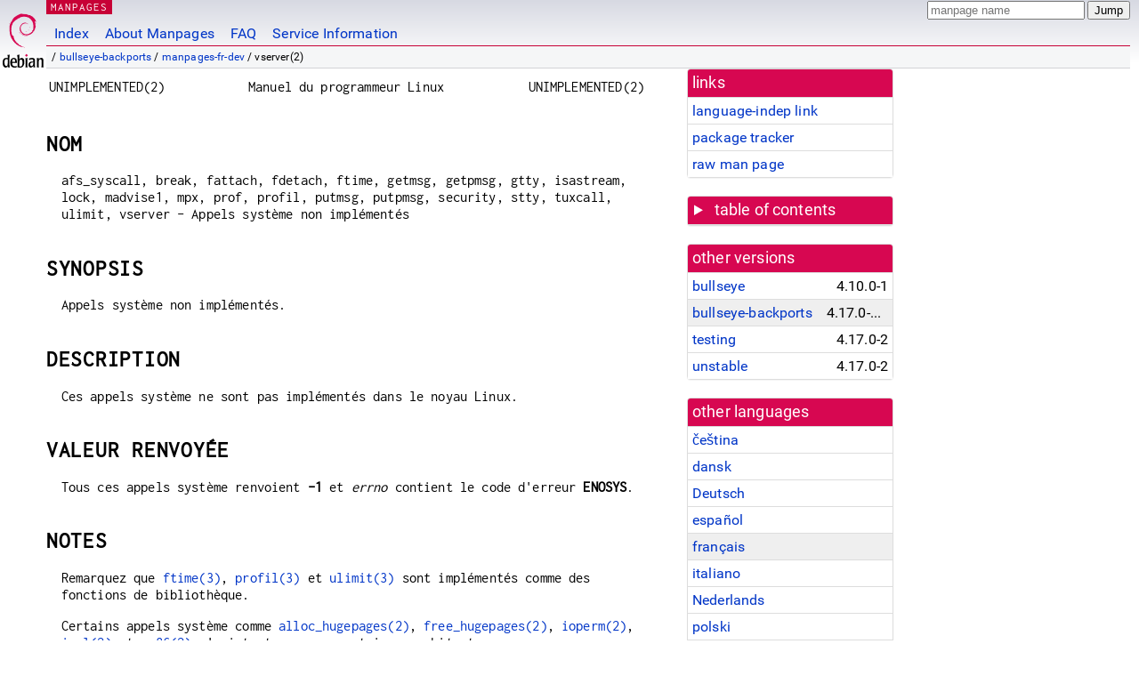

--- FILE ---
content_type: text/html; charset=utf-8
request_url: https://manpages.debian.org/bullseye-backports/manpages-fr-dev/vserver.2.fr.html
body_size: 5899
content:
<!DOCTYPE html>
<html lang="fr">
<head>
<meta charset="UTF-8">
<meta name="viewport" content="width=device-width, initial-scale=1.0">
<title>vserver(2) — manpages-fr-dev — Debian bullseye-backports — Debian Manpages</title>
<style type="text/css">
@font-face {
  font-family: 'Inconsolata';
  src: local('Inconsolata'), url(/Inconsolata.woff2) format('woff2'), url(/Inconsolata.woff) format('woff');
  font-display: swap;
}

@font-face {
  font-family: 'Roboto';
  font-style: normal;
  font-weight: 400;
  src: local('Roboto'), local('Roboto Regular'), local('Roboto-Regular'), url(/Roboto-Regular.woff2) format('woff2'), url(/Roboto-Regular.woff) format('woff');
  font-display: swap;
}

body {
	color: #000;
	background-color: white;
	background-image: linear-gradient(to bottom, #d7d9e2, #fff 70px);
	background-position: 0 0;
	background-repeat: repeat-x;
	font-family: sans-serif;
	font-size: 100%;
	line-height: 1.2;
	letter-spacing: 0.15px;
	margin: 0;
	padding: 0;
}

#header {
	padding: 0 10px 0 52px;
}

#logo {
	position: absolute;
	top: 0;
	left: 0;
	border-left: 1px solid transparent;
	border-right: 1px solid transparent;
	border-bottom: 1px solid transparent;
	width: 50px;
	height: 5.07em;
	min-height: 65px;
}

#logo a {
	display: block;
	height: 100%;
}

#logo img {
	margin-top: 5px;
	position: absolute;
	bottom: 0.3em;
	overflow: auto;
	border: 0;
}

p.section {
	margin: 0;
	padding: 0 5px 0 5px;
	font-size: 13px;
	line-height: 16px;
	color: white;
	letter-spacing: 0.08em;
	position: absolute;
	top: 0px;
	left: 52px;
	background-color: #c70036;
}

p.section a {
	color: white;
	text-decoration: none;
}

.hidecss {
	display: none;
}

#searchbox {
	text-align:left;
	line-height: 1;
	margin: 0 10px 0 0.5em;
	padding: 1px 0 1px 0;
	position: absolute;
	top: 0;
	right: 0;
	font-size: .75em;
}

#navbar {
	border-bottom: 1px solid #c70036;
}

#navbar ul {
	margin: 0;
	padding: 0;
	overflow: hidden;
}

#navbar li {
	list-style: none;
	float: left;
}

#navbar a {
	display: block;
	padding: 1.75em .5em .25em .5em;
	color: #0035c7;
	text-decoration: none;
	border-left: 1px solid transparent;
	border-right: 1px solid transparent;
}

#navbar a:hover
, #navbar a:visited:hover {
	background-color: #f5f6f7;
	border-left: 1px solid  #d2d3d7;
	border-right: 1px solid #d2d3d7;
	text-decoration: underline;
}

a:link {
	color: #0035c7;
}

a:visited {
	color: #54638c;
}

#breadcrumbs {
	line-height: 2;
	min-height: 20px;
	margin: 0;
	padding: 0;
	font-size: 0.75em;
	background-color: #f5f6f7;
	border-bottom: 1px solid #d2d3d7;
}

#breadcrumbs:before {
	margin-left: 0.5em;
	margin-right: 0.5em;
}

#content {
    margin: 0 10px 0 52px;
    display: flex;
    flex-direction: row;
    word-wrap: break-word;
}

.paneljump {
    background-color: #d70751;
    padding: 0.5em;
    border-radius: 3px;
    margin-right: .5em;
    display: none;
}

.paneljump a,
.paneljump a:visited,
.paneljump a:hover,
.paneljump a:focus {
    color: white;
}

@media all and (max-width: 800px) {
    #content {
	flex-direction: column;
	margin: 0.5em;
    }
    .paneljump {
	display: block;
    }
}

.panels {
    display: block;
    order: 2;
}

.maincontent {
    width: 100%;
    max-width: 80ch;
    order: 1;
}

.mandoc {
    font-family: monospace;
    font-size: 1.04rem;
}

.mandoc pre {
    white-space: pre-wrap;
}

#footer {
	border: 1px solid #dfdfe0;
	border-left: 0;
	border-right: 0;
	background-color: #f5f6f7;
	padding: 1em;
	margin: 1em 10px 0 52px;
	font-size: 0.75em;
	line-height: 1.5em;
}

hr {
	border-top: 1px solid #d2d3d7;
	border-bottom: 1px solid white;
	border-left: 0;
	border-right: 0;
	margin: 1.4375em 0 1.5em 0;
	height: 0;
	background-color: #bbb;
}

#content p {
    padding-left: 1em;
}

 

a, a:hover, a:focus, a:visited {
    color: #0530D7;
    text-decoration: none;
}

 
.panel {
  padding: 15px;
  margin-bottom: 20px;
  background-color: #ffffff;
  border: 1px solid #dddddd;
  border-radius: 4px;
  -webkit-box-shadow: 0 1px 1px rgba(0, 0, 0, 0.05);
          box-shadow: 0 1px 1px rgba(0, 0, 0, 0.05);
}

.panel-heading, .panel details {
  margin: -15px -15px 0px;
  background-color: #d70751;
  border-bottom: 1px solid #dddddd;
  border-top-right-radius: 3px;
  border-top-left-radius: 3px;
}

.panel-heading, .panel summary {
  padding: 5px 5px;
  font-size: 17.5px;
  font-weight: 500;
  color: #ffffff;
  outline-style: none;
}

.panel summary {
    padding-left: 7px;
}

summary, details {
    display: block;
}

.panel details ul {
  margin: 0;
}

.panel-footer {
  padding: 5px 5px;
  margin: 15px -15px -15px;
  background-color: #f5f5f5;
  border-top: 1px solid #dddddd;
  border-bottom-right-radius: 3px;
  border-bottom-left-radius: 3px;
}
.panel-info {
  border-color: #bce8f1;
}

.panel-info .panel-heading {
  color: #3a87ad;
  background-color: #d9edf7;
  border-color: #bce8f1;
}


.list-group {
  padding-left: 0;
  margin-bottom: 20px;
  background-color: #ffffff;
}

.list-group-item {
  position: relative;
  display: block;
  padding: 5px 5px 5px 5px;
  margin-bottom: -1px;
  border: 1px solid #dddddd;
}

.list-group-item > .list-item-key {
  min-width: 27%;
  display: inline-block;
}
.list-group-item > .list-item-key.versions-repository {
  min-width: 40%;
}
.list-group-item > .list-item-key.versioned-links-version {
  min-width: 40%
}


.versioned-links-icon {
  margin-right: 2px;
}
.versioned-links-icon a {
  color: black;
}
.versioned-links-icon a:hover {
  color: blue;
}
.versioned-links-icon-inactive {
  opacity: 0.5;
}

.list-group-item:first-child {
  border-top-right-radius: 4px;
  border-top-left-radius: 4px;
}

.list-group-item:last-child {
  margin-bottom: 0;
  border-bottom-right-radius: 4px;
  border-bottom-left-radius: 4px;
}

.list-group-item-heading {
  margin-top: 0;
  margin-bottom: 5px;
}

.list-group-item-text {
  margin-bottom: 0;
  line-height: 1.3;
}

.list-group-item:hover {
  background-color: #f5f5f5;
}

.list-group-item.active a {
  z-index: 2;
}

.list-group-item.active {
  background-color: #efefef;
}

.list-group-flush {
  margin: 15px -15px -15px;
}
.panel .list-group-flush {
  margin-top: -1px;
}

.list-group-flush .list-group-item {
  border-width: 1px 0;
}

.list-group-flush .list-group-item:first-child {
  border-top-right-radius: 0;
  border-top-left-radius: 0;
}

.list-group-flush .list-group-item:last-child {
  border-bottom: 0;
}

 

.panel {
float: right;
clear: right;
min-width: 200px;
}

.toc {
     
    width: 200px;
}

.toc li {
    font-size: 98%;
    letter-spacing: 0.02em;
    display: flex;
}

.otherversions {
     
    width: 200px;
}

.otherversions li,
.otherlangs li {
    display: flex;
}

.otherversions a,
.otherlangs a {
    flex-shrink: 0;
}

.pkgversion,
.pkgname,
.toc a {
    text-overflow: ellipsis;
    overflow: hidden;
    white-space: nowrap;
}

.pkgversion,
.pkgname {
    margin-left: auto;
    padding-left: 1em;
}

 

.mandoc {
     
    overflow: hidden;
    margin-top: .5em;
    margin-right: 45px;
}
table.head, table.foot {
    width: 100%;
}
.head-vol {
    text-align: center;
}
.head-rtitle {
    text-align: right;
}

 
.spacer, .Pp {
    min-height: 1em;
}

pre {
    margin-left: 2em;
}

.anchor {
    margin-left: .25em;
    visibility: hidden;
}

h1:hover .anchor,
h2:hover .anchor,
h3:hover .anchor,
h4:hover .anchor,
h5:hover .anchor,
h6:hover .anchor {
    visibility: visible;
}

h1, h2, h3, h4, h5, h6 {
    letter-spacing: .07em;
    margin-top: 1.5em;
    margin-bottom: .35em;
}

h1 {
    font-size: 150%;
}

h2 {
    font-size: 125%;
}

@media print {
    #header, #footer, .panel, .anchor, .paneljump {
	display: none;
    }
    #content {
	margin: 0;
    }
    .mandoc {
	margin: 0;
    }
}

 
 

.Bd { }
.Bd-indent {	margin-left: 3.8em; }

.Bl-bullet {	list-style-type: disc;
		padding-left: 1em; }
.Bl-bullet > li { }
.Bl-dash {	list-style-type: none;
		padding-left: 0em; }
.Bl-dash > li:before {
		content: "\2014  "; }
.Bl-item {	list-style-type: none;
		padding-left: 0em; }
.Bl-item > li { }
.Bl-compact > li {
		margin-top: 0em; }

.Bl-enum {	padding-left: 2em; }
.Bl-enum > li { }
.Bl-compact > li {
		margin-top: 0em; }

.Bl-diag { }
.Bl-diag > dt {
		font-style: normal;
		font-weight: bold; }
.Bl-diag > dd {
		margin-left: 0em; }
.Bl-hang { }
.Bl-hang > dt { }
.Bl-hang > dd {
		margin-left: 5.5em; }
.Bl-inset { }
.Bl-inset > dt { }
.Bl-inset > dd {
		margin-left: 0em; }
.Bl-ohang { }
.Bl-ohang > dt { }
.Bl-ohang > dd {
		margin-left: 0em; }
.Bl-tag {	margin-left: 5.5em; }
.Bl-tag > dt {
		float: left;
		margin-top: 0em;
		margin-left: -5.5em;
		padding-right: 1.2em;
		vertical-align: top; }
.Bl-tag > dd {
		clear: both;
		width: 100%;
		margin-top: 0em;
		margin-left: 0em;
		vertical-align: top;
		overflow: auto; }
.Bl-compact > dt {
		margin-top: 0em; }

.Bl-column { }
.Bl-column > tbody > tr { }
.Bl-column > tbody > tr > td {
		margin-top: 1em; }
.Bl-compact > tbody > tr > td {
		margin-top: 0em; }

.Rs {		font-style: normal;
		font-weight: normal; }
.RsA { }
.RsB {		font-style: italic;
		font-weight: normal; }
.RsC { }
.RsD { }
.RsI {		font-style: italic;
		font-weight: normal; }
.RsJ {		font-style: italic;
		font-weight: normal; }
.RsN { }
.RsO { }
.RsP { }
.RsQ { }
.RsR { }
.RsT {		text-decoration: underline; }
.RsU { }
.RsV { }

.eqn { }
.tbl { }

.HP {		margin-left: 3.8em;
		text-indent: -3.8em; }

 

table.Nm { }
code.Nm {	font-style: normal;
		font-weight: bold;
		font-family: inherit; }
.Fl {		font-style: normal;
		font-weight: bold;
		font-family: inherit; }
.Cm {		font-style: normal;
		font-weight: bold;
		font-family: inherit; }
.Ar {		font-style: italic;
		font-weight: normal; }
.Op {		display: inline; }
.Ic {		font-style: normal;
		font-weight: bold;
		font-family: inherit; }
.Ev {		font-style: normal;
		font-weight: normal;
		font-family: monospace; }
.Pa {		font-style: italic;
		font-weight: normal; }

 

.Lb { }
code.In {	font-style: normal;
		font-weight: bold;
		font-family: inherit; }
a.In { }
.Fd {		font-style: normal;
		font-weight: bold;
		font-family: inherit; }
.Ft {		font-style: italic;
		font-weight: normal; }
.Fn {		font-style: normal;
		font-weight: bold;
		font-family: inherit; }
.Fa {		font-style: italic;
		font-weight: normal; }
.Vt {		font-style: italic;
		font-weight: normal; }
.Va {		font-style: italic;
		font-weight: normal; }
.Dv {		font-style: normal;
		font-weight: normal;
		font-family: monospace; }
.Er {		font-style: normal;
		font-weight: normal;
		font-family: monospace; }

 

.An { }
.Lk { }
.Mt { }
.Cd {		font-style: normal;
		font-weight: bold;
		font-family: inherit; }
.Ad {		font-style: italic;
		font-weight: normal; }
.Ms {		font-style: normal;
		font-weight: bold; }
.St { }
.Ux { }

 

.Bf {		display: inline; }
.No {		font-style: normal;
		font-weight: normal; }
.Em {		font-style: italic;
		font-weight: normal; }
.Sy {		font-style: normal;
		font-weight: bold; }
.Li {		font-style: normal;
		font-weight: normal;
		font-family: monospace; }
body {
  font-family: 'Roboto', sans-serif;
}

.mandoc, .mandoc pre, .mandoc code, p.section {
  font-family: 'Inconsolata', monospace;
}

</style>
<link rel="search" title="Debian manpages" type="application/opensearchdescription+xml" href="/opensearch.xml">
<link rel="alternate" href="/bullseye-backports/manpages-cs-dev/vserver.2.cs.html" hreflang="cs">
<link rel="alternate" href="/bullseye-backports/manpages-da-dev/vserver.2.da.html" hreflang="da">
<link rel="alternate" href="/bullseye-backports/manpages-de-dev/vserver.2.de.html" hreflang="de">
<link rel="alternate" href="/bullseye-backports/manpages-es-dev/vserver.2.es.html" hreflang="es">
<link rel="alternate" href="/bullseye-backports/manpages-fr-dev/vserver.2.fr.html" hreflang="fr">
<link rel="alternate" href="/bullseye-backports/manpages-it-dev/vserver.2.it.html" hreflang="it">
<link rel="alternate" href="/bullseye-backports/manpages-nl-dev/vserver.2.nl.html" hreflang="nl">
<link rel="alternate" href="/bullseye-backports/manpages-pl-dev/vserver.2.pl.html" hreflang="pl">
<link rel="alternate" href="/bullseye-backports/manpages-ru-dev/vserver.2.ru.html" hreflang="ru">
</head>
<body>
<div id="header">
   <div id="upperheader">
   <div id="logo">
  <a href="https://www.debian.org/" title="Debian Home"><img src="/openlogo-50.svg" alt="Debian" width="50" height="61"></a>
  </div>
  <p class="section"><a href="/">MANPAGES</a></p>
  <div id="searchbox">
    <form action="https://dyn.manpages.debian.org/jump" method="get">
      <input type="hidden" name="suite" value="bullseye-backports">
      <input type="hidden" name="binarypkg" value="manpages-fr-dev">
      <input type="hidden" name="section" value="2">
      <input type="hidden" name="language" value="fr">
      <input type="text" name="q" placeholder="manpage name" required>
      <input type="submit" value="Jump">
    </form>
  </div>
 </div>
<div id="navbar">
<p class="hidecss"><a href="#content">Skip Quicknav</a></p>
<ul>
   <li><a href="/">Index</a></li>
   <li><a href="/about.html">About Manpages</a></li>
   <li><a href="/faq.html">FAQ</a></li>
   <li><a href="https://wiki.debian.org/manpages.debian.org">Service Information</a></li>
</ul>
</div>
   <p id="breadcrumbs">&nbsp;
     
     &#x2F; <a href="/contents-bullseye-backports.html">bullseye-backports</a>
     
     
     
     &#x2F; <a href="/bullseye-backports/manpages-fr-dev/index.html">manpages-fr-dev</a>
     
     
     
     &#x2F; vserver(2)
     
     </p>
</div>
<div id="content">


<div class="panels" id="panels">
<div class="panel" role="complementary">
<div class="panel-heading" role="heading">
links
</div>
<div class="panel-body">
<ul class="list-group list-group-flush">
<li class="list-group-item">
<a href="/bullseye-backports/manpages-fr-dev/vserver.2">language-indep link</a>
</li>
<li class="list-group-item">
<a href="https://tracker.debian.org/pkg/manpages-fr-dev">package tracker</a>
</li>
<li class="list-group-item">
<a href="/bullseye-backports/manpages-fr-dev/vserver.2.fr.gz">raw man page</a>
</li>
</ul>
</div>
</div>

<div class="panel toc" role="complementary" style="padding-bottom: 0">
<details>
<summary>
table of contents
</summary>
<div class="panel-body">
<ul class="list-group list-group-flush">

<li class="list-group-item">
  <a class="toclink" href="#NOM" title="NOM">NOM</a>
</li>

<li class="list-group-item">
  <a class="toclink" href="#SYNOPSIS" title="SYNOPSIS">SYNOPSIS</a>
</li>

<li class="list-group-item">
  <a class="toclink" href="#DESCRIPTION" title="DESCRIPTION">DESCRIPTION</a>
</li>

<li class="list-group-item">
  <a class="toclink" href="#VALEUR_RENVOY%C3%89E" title="VALEUR RENVOYÉE">VALEUR RENVOYÉE</a>
</li>

<li class="list-group-item">
  <a class="toclink" href="#NOTES" title="NOTES">NOTES</a>
</li>

<li class="list-group-item">
  <a class="toclink" href="#VOIR_AUSSI" title="VOIR AUSSI">VOIR AUSSI</a>
</li>

<li class="list-group-item">
  <a class="toclink" href="#COLOPHON" title="COLOPHON">COLOPHON</a>
</li>

<li class="list-group-item">
  <a class="toclink" href="#TRADUCTION" title="TRADUCTION">TRADUCTION</a>
</li>

</ul>
</div>
</details>
</div>

<div class="panel otherversions" role="complementary">
<div class="panel-heading" role="heading">
other versions
</div>
<div class="panel-body">
<ul class="list-group list-group-flush">

<li class="list-group-item">
<a href="/bullseye/manpages-fr-dev/vserver.2.fr.html">bullseye</a> <span class="pkgversion" title="4.10.0-1">4.10.0-1</span>
</li>

<li class="list-group-item active">
<a href="/bullseye-backports/manpages-fr-dev/vserver.2.fr.html">bullseye-backports</a> <span class="pkgversion" title="4.17.0-2~bpo11&#43;1">4.17.0-2~bpo11&#43;1</span>
</li>

<li class="list-group-item">
<a href="/testing/manpages-fr-dev/vserver.2.fr.html">testing</a> <span class="pkgversion" title="4.17.0-2">4.17.0-2</span>
</li>

<li class="list-group-item">
<a href="/unstable/manpages-fr-dev/vserver.2.fr.html">unstable</a> <span class="pkgversion" title="4.17.0-2">4.17.0-2</span>
</li>

</ul>
</div>
</div>


<div class="panel otherlangs" role="complementary">
<div class="panel-heading" role="heading">
other languages
</div>
<div class="panel-body">
<ul class="list-group list-group-flush">

<li class="list-group-item">
<a href="/bullseye-backports/manpages-cs-dev/vserver.2.cs.html" title="Czech (cs)">čeština</a>

</li>

<li class="list-group-item">
<a href="/bullseye-backports/manpages-da-dev/vserver.2.da.html" title="Danish (da)">dansk</a>

</li>

<li class="list-group-item">
<a href="/bullseye-backports/manpages-de-dev/vserver.2.de.html" title="German (de)">Deutsch</a>

</li>

<li class="list-group-item">
<a href="/bullseye-backports/manpages-es-dev/vserver.2.es.html" title="Spanish (es)">español</a>

</li>

<li class="list-group-item active">
<a href="/bullseye-backports/manpages-fr-dev/vserver.2.fr.html" title="French (fr)">français</a>

</li>

<li class="list-group-item">
<a href="/bullseye-backports/manpages-it-dev/vserver.2.it.html" title="Italian (it)">italiano</a>

</li>

<li class="list-group-item">
<a href="/bullseye-backports/manpages-nl-dev/vserver.2.nl.html" title="Dutch (nl)">Nederlands</a>

</li>

<li class="list-group-item">
<a href="/bullseye-backports/manpages-pl-dev/vserver.2.pl.html" title="Polish (pl)">polski</a>

</li>

<li class="list-group-item">
<a href="/bullseye-backports/manpages-ru-dev/vserver.2.ru.html" title="Russian (ru)">русский</a>

</li>

</ul>
</div>
</div>





</div>

<div class="maincontent">
<p class="paneljump"><a href="#panels">Scroll to navigation</a></p>
<div class="mandoc">
<table class="head">
  <tbody><tr>
    <td class="head-ltitle">UNIMPLEMENTED(2)</td>
    <td class="head-vol">Manuel du programmeur Linux</td>
    <td class="head-rtitle">UNIMPLEMENTED(2)</td>
  </tr>
</tbody></table>
<div class="manual-text">
<section class="Sh">
<h1 class="Sh" id="NOM">NOM<a class="anchor" href="#NOM">¶</a></h1>
<p class="Pp">afs_syscall, break, fattach, fdetach, ftime, getmsg, getpmsg,
    gtty, isastream, lock, madvise1, mpx, prof, profil, putmsg, putpmsg,
    security, stty, tuxcall, ulimit, vserver - Appels système non
    implémentés</p>
</section>
<section class="Sh">
<h1 class="Sh" id="SYNOPSIS">SYNOPSIS<a class="anchor" href="#SYNOPSIS">¶</a></h1>
<p class="Pp">Appels système non implémentés.</p>
</section>
<section class="Sh">
<h1 class="Sh" id="DESCRIPTION">DESCRIPTION<a class="anchor" href="#DESCRIPTION">¶</a></h1>
<p class="Pp">Ces appels système ne sont pas implémentés
    dans le noyau Linux.</p>
</section>
<section class="Sh">
<h1 class="Sh" id="VALEUR_RENVOYÉE">VALEUR RENVOYÉE<a class="anchor" href="#VALEUR_RENVOY%C3%89E">¶</a></h1>
<p class="Pp">Tous ces appels système renvoient <b>-1</b> et <i>errno</i>
    contient le code d&#39;erreur <b>ENOSYS</b>.</p>
</section>
<section class="Sh">
<h1 class="Sh" id="NOTES">NOTES<a class="anchor" href="#NOTES">¶</a></h1>
<p class="Pp">Remarquez que <a href="/bullseye-backports/manpages-fr-dev/ftime.3.fr.html">ftime(3)</a>, <a href="/bullseye-backports/manpages-fr-dev/profil.3.fr.html">profil(3)</a> et
    <a href="/bullseye-backports/manpages-fr-dev/ulimit.3.fr.html">ulimit(3)</a> sont implémentés comme des fonctions de
    bibliothèque.</p>
<p class="Pp">Certains appels système comme <a href="/bullseye-backports/manpages-fr-dev/alloc_hugepages.2.fr.html">alloc_hugepages(2)</a>,
    <a href="/bullseye-backports/manpages-fr-dev/free_hugepages.2.fr.html">free_hugepages(2)</a>, <a href="/bullseye-backports/manpages-fr-dev/ioperm.2.fr.html">ioperm(2)</a>, <a href="/bullseye-backports/manpages-fr-dev/iopl.2.fr.html">iopl(2)</a> et <a href="/bullseye-backports/manpages-fr-dev/vm86.2.fr.html">vm86(2)</a>
    n&#39;existent que sur certaines architectures.</p>
<p class="Pp">Certains appels système comme <a href="/bullseye-backports/manpages-fr-dev/ipc.2.fr.html">ipc(2)</a>,
    <a href="/bullseye-backports/manpages-fr-dev/create_module.2.fr.html">create_module(2)</a>, <a href="/bullseye-backports/manpages-fr-dev/init_module.2.fr.html">init_module(2)</a> et <a href="/bullseye-backports/manpages-fr-dev/delete_module.2.fr.html">delete_module(2)</a>
    n&#39;existent que si le noyau Linux a été compilé avec les
    options de prise en charge adéquates.</p>
</section>
<section class="Sh">
<h1 class="Sh" id="VOIR_AUSSI">VOIR AUSSI<a class="anchor" href="#VOIR_AUSSI">¶</a></h1>
<p class="Pp"><a href="/bullseye-backports/manpages-es-dev/syscalls.2.es.html">syscalls(2)</a></p>
</section>
<section class="Sh">
<h1 class="Sh" id="COLOPHON">COLOPHON<a class="anchor" href="#COLOPHON">¶</a></h1>
<p class="Pp">Cette page fait partie de la publication 5.10 du projet
    <i>man-pages</i> Linux. Une description du projet et des instructions pour
    signaler des anomalies et la dernière version de cette page peuvent
    être trouvées à l&#39;adresse
    <a href="https://www.kernel.org/doc/man-pages/">https://www.kernel.org/doc/man-pages/</a>.</p>
</section>
<section class="Sh">
<h1 class="Sh" id="TRADUCTION">TRADUCTION<a class="anchor" href="#TRADUCTION">¶</a></h1>
<p class="Pp">La traduction française de cette page de manuel a
    été créée par Christophe Blaess
    &lt;<a href="https://www.blaess.fr/christophe/">https://www.blaess.fr/christophe/</a>&gt;, Stéphan Rafin
    &lt;stephan.rafin@laposte.net&gt;, Thierry Vignaud
    &lt;tvignaud@mandriva.com&gt;, François Micaux, Alain Portal
    &lt;aportal@univ-montp2.fr&gt;, Jean-Philippe Guérard
    &lt;fevrier@tigreraye.org&gt;, Jean-Luc Coulon (f5ibh)
    &lt;jean-luc.coulon@wanadoo.fr&gt;, Julien Cristau
    &lt;jcristau@debian.org&gt;, Thomas Huriaux
    &lt;thomas.huriaux@gmail.com&gt;, Nicolas François
    &lt;nicolas.francois@centraliens.net&gt;, Florentin Duneau
    &lt;fduneau@gmail.com&gt;, Simon Paillard
    &lt;simon.paillard@resel.enst-bretagne.fr&gt;, Denis Barbier
    &lt;barbier@debian.org&gt;, David Prévot &lt;david@tilapin.org&gt; et
    Jean-Pierre Giraud &lt;jean-pierregiraud@neuf.fr&gt;</p>
<p class="Pp">Cette traduction est une documentation libre ; veuillez
    vous reporter à la
    <a class="Lk" href="https://www.gnu.org/licenses/gpl-3.0.html">GNU General
    Public License version 3</a> concernant les conditions de copie et de
    distribution. Il n&#39;y a aucune RESPONSABILITÉ LÉGALE.</p>
<p class="Pp">Si vous découvrez un bogue dans la traduction de cette page
    de manuel, veuillez envoyer un message à
    <a class="Mt" href="mailto:debian-l10n-french@lists.debian.org">debian-l10n-french@lists.debian.org</a>.</p>
</section>
</div>
<table class="foot">
  <tbody><tr>
    <td class="foot-date">15 septembre 2017</td>
    <td class="foot-os">Linux</td>
  </tr>
</tbody></table>
</div>
</div>
</div>
<div id="footer">

<p><table>
<tr>
<td>
Source file:
</td>
<td>
vserver.2.fr.gz (from <a href="http://snapshot.debian.org/package/manpages-l10n/4.17.0-2~bpo11&#43;1/">manpages-fr-dev 4.17.0-2~bpo11&#43;1</a>)
</td>
</tr>

<tr>
<td>
Source last updated:
</td>
<td>
2023-01-25T17:50:26Z
</td>
</tr>

<tr>
<td>
Converted to HTML:
</td>
<td>
2023-02-06T16:00:42Z
</td>
</tr>
</table></p>

<hr>
<div id="fineprint">
<p>debiman 74fb94d, see <a
href="https://github.com/Debian/debiman/">github.com/Debian/debiman</a>.
Found a problem? See the <a href="/faq.html">FAQ</a>.</p>
</div>
</div>

<script type="application/ld+json">
"{\"@context\":\"http://schema.org\",\"@type\":\"BreadcrumbList\",\"itemListElement\":[{\"@type\":\"ListItem\",\"position\":1,\"item\":{\"@type\":\"Thing\",\"@id\":\"/contents-bullseye-backports.html\",\"name\":\"bullseye-backports\"}},{\"@type\":\"ListItem\",\"position\":2,\"item\":{\"@type\":\"Thing\",\"@id\":\"/bullseye-backports/manpages-fr-dev/index.html\",\"name\":\"manpages-fr-dev\"}},{\"@type\":\"ListItem\",\"position\":3,\"item\":{\"@type\":\"Thing\",\"@id\":\"\",\"name\":\"vserver(2)\"}}]}"
</script>
